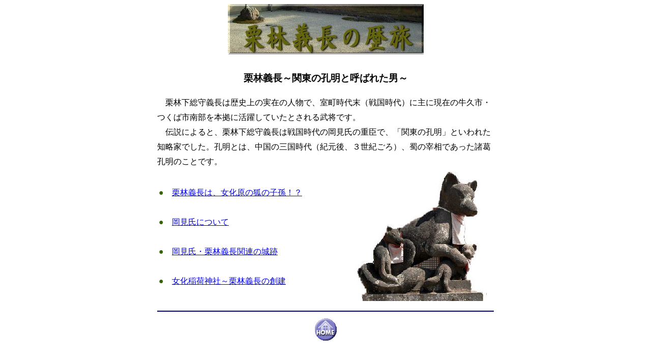

--- FILE ---
content_type: text/html
request_url: http://www.rekitabi.sakura.ne.jp/yoshinaga/yoshinaga_history00.htm
body_size: 1895
content:
<!DOCTYPE HTML PUBLIC "-//W3C//DTD HTML 4.01 Transitional//EN">
<HTML>
<HEAD>
<META http-equiv="Content-Type" content="text/html; charset=Shift_JIS">
<META name="GENERATOR" content="IBM WebSphere Studio Homepage Builder Version 7.0.0.0 for Windows">
<META http-equiv="Content-Style-Type" content="text/css">
<link rel="stylesheet" href="../style.css">
<TITLE>栗林義長～関東の孔明と呼ばれた男～</TITLE>
</HEAD>
<BODY>
<center><IMG src="../image/title2.jpg" border="0"><BR>
<BR>
<TABLE width="640">
  <TBODY>
    <TR>
      <TD>
      <center>
      <H3>栗林義長～関東の孔明と呼ばれた男～</H3>
      </center>
      　栗林下総守義長は歴史上の実在の人物で、室町時代末（戦国時代）に主に現在の牛久市・つくば市南部を本拠に活躍していたとされる武将です。<BR>
　伝説によると、栗林下総守義長は戦国時代の岡見氏の重臣で、「関東の孔明」といわれた知略家でした。孔明とは、中国の三国時代（紀元後、３世紀ごろ）、蜀の宰相であった諸葛孔明のことです。<BR>
      <TABLE>
        <TBODY>
          <TR>
            <TD width="60%">
      <BR>
      <FONT color="#336600">●</FONT>　<A HREF="yoshinaga_history01.htm">栗林義長は、女化原の狐の子孫！？</A> <BR>
      <BR>
      <FONT color="#336600">●</FONT>　<A HREF="yoshinaga_history02.htm">岡見氏について</A><BR>
      <BR>
      <FONT color="#336600">●</FONT>　<A HREF="yoshinaga_history03.htm">岡見氏・栗林義長関連の城跡</A><BR>
      <BR>
      <FONT color="#336600">●</FONT>　<A HREF="yoshinaga_history04.htm">女化稲荷神社～栗林義長の創建</A><BR>
      <BR>

                 </TD>
            <TD><IMG src="../image/fox1.jpg" width="256" height="254" border="0"></TD>
          </TR>
        </TBODY>
      </TABLE>
      </TD>
    </TR>
    <TR>
      <TD>
      <HR width="660" COLOR="#000080">
      </TD>
    </TR>
  </TBODY>
</TABLE>
<A HREF="../index.html"><IMG src="../image/d004btn.gif" width="49" height="49" border="0"></A></center>
</BODY>
</HTML>

--- FILE ---
content_type: text/css
request_url: http://www.rekitabi.sakura.ne.jp/style.css
body_size: 443
content:
body,table {font-size: 16px;line-height:29px;background:#ffffff;}

.name{font-size:14pt;color:#FFFFFF;font-weight:bold;background:#006666;padding:5px;}
.data{font-size:10pt;color:#0033CC;text-indent:15px;margin-top:5px}
.url{font-size:12pt;color:#FF0033;font-weight:bold;text-indent:15px;margin-top:5px}
.info{font-size:12pt;color:#336666;margin-left:15px;margin-top:5px}
.comment{font-size:15pt;color:#000000;margin-left:15px;margin-top:5px}
